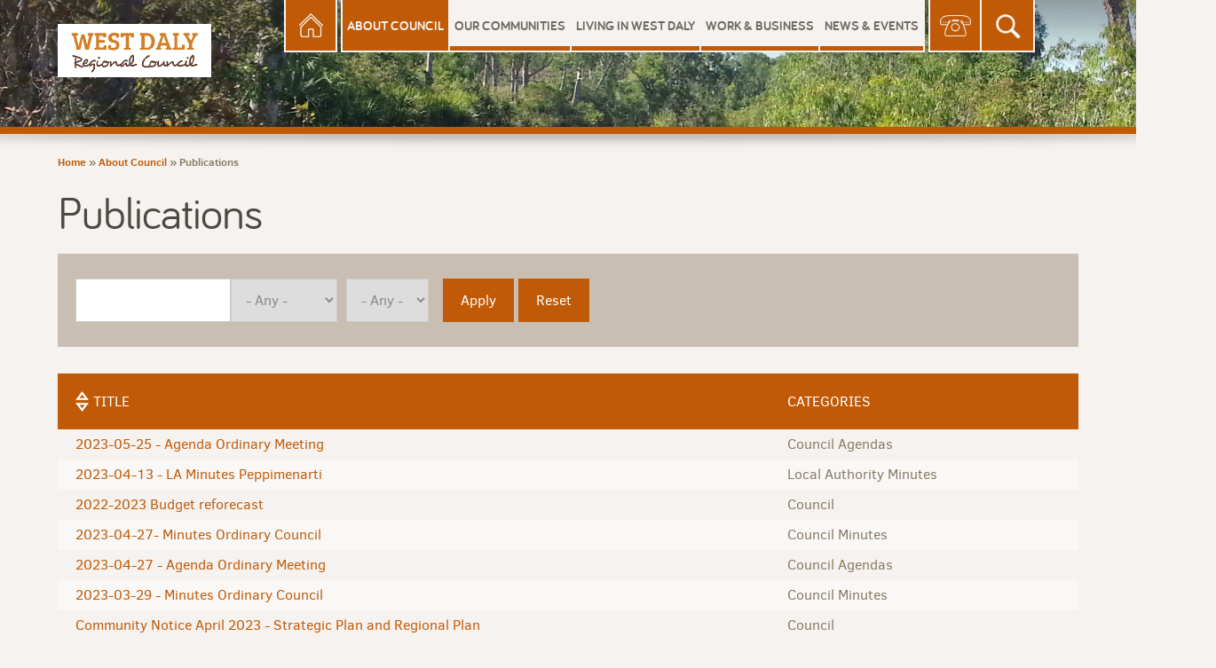

--- FILE ---
content_type: text/html; charset=utf-8
request_url: https://www.westdaly.nt.gov.au/about-council/publications/2016-05-05-peppimenarti-5th-may-la-agenda?page=7
body_size: 33731
content:
<!doctype html>
<!--[if IE 8]>          <html class="no-js ie8 oldie" lang="en"> <![endif]-->
<!--[if gt IE 8]><!-->  <html class="no-js" lang="en"> <!--<![endif]-->
<head>
  <meta charset="utf-8">
  <!--
  *****************************************************************

    Website designed and developed by Captovate

    Check us out for all your website and online marketing needs
    Website: www.captovate.com.au
    Twitter: @captovate
    Facebook: facebook.com/captovate

  *****************************************************************
  -->
  <meta http-equiv="X-UA-Compatible" content="IE=edge,chrome=1" >
  <!-- Upgrade resource requests to https -->
  <meta http-equiv="Content-Security-Policy" content="upgrade-insecure-requests">
  <title>Publications | Page 8 | West Daly Regional Council</title>
  <meta name="viewport" content="width=device-width">
  <meta charset="utf-8" />
<link rel="shortcut icon" href="https://www.westdaly.nt.gov.au/sites/default/files/favicon.ico" type="image/vnd.microsoft.icon" />
<meta name="generator" content="Drupal 7 (https://www.drupal.org)" />
<link rel="canonical" href="https://www.westdaly.nt.gov.au/about-council/publications/2016-05-05-peppimenarti-5th-may-la-agenda" />
<link rel="shortlink" href="https://www.westdaly.nt.gov.au/about-council/publications/2016-05-05-peppimenarti-5th-may-la-agenda" />
<meta property="og:site_name" content="West Daly Regional Council" />
<meta property="og:type" content="article" />
<meta property="og:url" content="https://www.westdaly.nt.gov.au/about-council/publications/2016-05-05-peppimenarti-5th-may-la-agenda" />
<meta property="og:title" content="Publications" />
    <script src="//ajax.googleapis.com/ajax/libs/webfont/1.4.7/webfont.js"></script>
  <script>
    WebFont.load({
      custom: {
        families: ['Bariol:n4,n7', 'ClearSans:n4,i4,n7,i7'],
        urls: ['/sites/all/themes/captovate7/css/fonts.css']      }
    });
  </script>
  <link rel="stylesheet" href="https://www.westdaly.nt.gov.au/sites/default/files/css/css_lQaZfjVpwP_oGNqdtWCSpJT1EMqXdMiU84ekLLxQnc4.css" media="all" />
<link rel="stylesheet" href="https://www.westdaly.nt.gov.au/sites/default/files/css/css_jP438Ul4eBHoriZ6kUq5dU5fhRcxecsRgtTd1VnBtGI.css" media="all" />
<link rel="stylesheet" href="https://www.westdaly.nt.gov.au/sites/default/files/css/css_ixXz6uxBTmku-k4mgYoME_Dd69TT4YZiw4QZoo8KCwY.css" media="all" />
<link rel="stylesheet" href="https://www.westdaly.nt.gov.au/sites/default/files/css/css_bJDGbkjMqVSBQoPrpAu0R1NXokp1kUFm71JFrUpn-SA.css" media="all" />
  <script src="https://www.westdaly.nt.gov.au/sites/default/files/js/js_xlRp4yjSr-2Wp4OG0_K1424nj9cE36B9_a8QsLg21SU.js"></script>
<script src="https://www.westdaly.nt.gov.au/sites/default/files/js/js_Wk2K1Do8GtqcT_qLkzVw4bHjEVP5n41_c4xLx9tETfw.js"></script>
<script>
(function(i,s,o,g,r,a,m){i["GoogleAnalyticsObject"]=r;i[r]=i[r]||function(){(i[r].q=i[r].q||[]).push(arguments)},i[r].l=1*new Date();a=s.createElement(o),m=s.getElementsByTagName(o)[0];a.async=1;a.src=g;m.parentNode.insertBefore(a,m)})(window,document,"script","https://www.google-analytics.com/analytics.js","ga");ga("create", "UA-45114495-25", {"cookieDomain":"auto"});ga("send", "pageview");
</script>
<script src="https://www.westdaly.nt.gov.au/sites/default/files/js/js_VH5BAh4yKQRji3908zXxKd4OYLTi4nYB_gUlAs7XPps.js"></script>
<script src="https://www.westdaly.nt.gov.au/sites/default/files/js/js_SsU_1mMmWRuxk3q6Q-6z-e9BdM2NuM_NrXZ3-Ir3TFk.js"></script>
<script>
jQuery.extend(Drupal.settings, {"basePath":"\/","pathPrefix":"","setHasJsCookie":0,"ajaxPageState":{"theme":"captovate7","theme_token":"tox4_96ZCSJIypV0o6DEoUoxP359wMLs8l1S59yPoQk","js":{"sites\/all\/modules\/jquery_update\/replace\/jquery\/1.7\/jquery.min.js":1,"misc\/jquery-extend-3.4.0.js":1,"misc\/jquery-html-prefilter-3.5.0-backport.js":1,"misc\/jquery.once.js":1,"misc\/drupal.js":1,"sites\/all\/libraries\/colorbox\/jquery.colorbox-min.js":1,"sites\/all\/modules\/colorbox\/js\/colorbox.js":1,"sites\/all\/modules\/colorbox\/styles\/plain\/colorbox_style.js":1,"sites\/all\/modules\/responsive_menus\/styles\/meanMenu\/jquery.meanmenu.min.js":1,"sites\/all\/modules\/responsive_menus\/styles\/meanMenu\/responsive_menus_mean_menu.js":1,"sites\/all\/modules\/google_analytics\/googleanalytics.js":1,"0":1,"sites\/all\/libraries\/superfish\/jquery.hoverIntent.minified.js":1,"sites\/all\/libraries\/superfish\/sftouchscreen.js":1,"sites\/all\/libraries\/superfish\/supposition.js":1,"sites\/all\/libraries\/superfish\/superfish.js":1,"sites\/all\/modules\/superfish\/superfish.js":1,"sites\/all\/themes\/captovate7\/js\/script.js":1},"css":{"modules\/system\/system.base.css":1,"sites\/all\/modules\/date\/date_api\/date.css":1,"sites\/all\/modules\/date\/date_popup\/themes\/datepicker.1.7.css":1,"sites\/all\/modules\/date\/date_repeat_field\/date_repeat_field.css":1,"modules\/field\/theme\/field.css":1,"modules\/node\/node.css":1,"modules\/user\/user.css":1,"sites\/all\/modules\/calendar\/css\/calendar_multiday.css":1,"sites\/all\/modules\/views\/css\/views.css":1,"sites\/all\/modules\/ckeditor\/css\/ckeditor.css":1,"sites\/all\/modules\/colorbox\/styles\/plain\/colorbox_style.css":1,"sites\/all\/modules\/ctools\/css\/ctools.css":1,"sites\/all\/modules\/responsive_menus\/styles\/meanMenu\/meanmenu.min.css":1,"sites\/all\/libraries\/superfish\/css\/superfish.css":1,"sites\/all\/themes\/captovate7\/css\/style.css":1,"sites\/all\/themes\/captovate7\/css\/quick.css":1}},"colorbox":{"transition":"fade","speed":"350","opacity":"0.85","slideshow":false,"slideshowAuto":true,"slideshowSpeed":"2500","slideshowStart":"start slideshow","slideshowStop":"stop slideshow","current":"{current} of {total}","previous":"\u00ab Prev","next":"Next \u00bb","close":"Close","overlayClose":true,"returnFocus":true,"maxWidth":"100%","maxHeight":"100%","initialWidth":"300px","initialHeight":"300px","fixed":false,"scrolling":true,"mobiledetect":true,"mobiledevicewidth":"480px","file_public_path":"\/sites\/default\/files","specificPagesDefaultValue":"admin*\nimagebrowser*\nimg_assist*\nimce*\nnode\/add\/*\nnode\/*\/edit\nprint\/*\nprintpdf\/*\nsystem\/ajax\nsystem\/ajax\/*"},"urlIsAjaxTrusted":{"\/about-council\/publications\/2016-05-05-peppimenarti-5th-may-la-agenda":true,"\/views\/ajax":true,"\/about-council\/publications\/2016-05-05-peppimenarti-5th-may-la-agenda?page=7":true},"views":{"ajax_path":"\/views\/ajax","ajaxViews":{"views_dom_id:c96c3d61f132d424f0bc7d2ee797d2fc":{"view_name":"events","view_display_id":"block","view_args":"","view_path":"about-council\/publications\/2016-05-05-peppimenarti-5th-may-la-agenda","view_base_path":null,"view_dom_id":"c96c3d61f132d424f0bc7d2ee797d2fc","pager_element":"1"},"views_dom_id:d83b8e99d23ecfc9ff9e312458b8c1b7":{"view_name":"news_blocks","view_display_id":"block","view_args":"","view_path":"about-council\/publications\/2016-05-05-peppimenarti-5th-may-la-agenda","view_base_path":"about-council\/council-meeting-dates","view_dom_id":"d83b8e99d23ecfc9ff9e312458b8c1b7","pager_element":0}}},"responsive_menus":[{"selectors":"#main-menu","container":"body","trigger_txt":"\u003Cspan \/\u003E\u003Cspan \/\u003E\u003Cspan \/\u003E","close_txt":"X","close_size":"18px","position":"right","media_size":"768","show_children":"1","expand_children":"1","expand_txt":"+","contract_txt":"-","remove_attrs":"1","responsive_menus_style":"mean_menu"}],"googleanalytics":{"trackOutbound":1,"trackMailto":1,"trackDownload":1,"trackDownloadExtensions":"7z|aac|arc|arj|asf|asx|avi|bin|csv|doc(x|m)?|dot(x|m)?|exe|flv|gif|gz|gzip|hqx|jar|jpe?g|js|mp(2|3|4|e?g)|mov(ie)?|msi|msp|pdf|phps|png|ppt(x|m)?|pot(x|m)?|pps(x|m)?|ppam|sld(x|m)?|thmx|qtm?|ra(m|r)?|sea|sit|tar|tgz|torrent|txt|wav|wma|wmv|wpd|xls(x|m|b)?|xlt(x|m)|xlam|xml|z|zip","trackColorbox":1},"superfish":{"1":{"id":"1","sf":{"animation":{"opacity":"show","height":"show"},"speed":200,"autoArrows":false,"dropShadows":false,"disableHI":false},"plugins":{"touchscreen":{"mode":"useragent_predefined"},"supposition":true,"bgiframe":false}}}});
</script>

  <!-- Foundation 5 IE8 Compatibility hacks -->


  <!--[if lt IE 9]>
    <script src="/sites/all/themes/captovate7/js/ie8/html5shiv.js"></script>
    <script src="/sites/all/themes/captovate7/js/ie8/nwmatcher-1.2.5-min.js"></script>
    <script src="/sites/all/themes/captovate7/js/ie8/selectivizr-1.0.3b.js"></script>
    <script src="/sites/all/themes/captovate7/js/ie8/respond.min.js"></script>
  <![endif]-->

  <!--[if IE 9]>
    <link rel="stylesheet" type="text/css" href="/sites/all/themes/captovate7/css/ie9.css" />

    <script src="/sites/all/themes/captovate7/js/ie8/html5shiv.js"></script>
    <script src="/sites/all/themes/captovate7/js/ie8/nwmatcher-1.2.5-min.js"></script>
    <script src="/sites/all/themes/captovate7/js/ie8/selectivizr-1.0.3b.js"></script>
    <script src="/sites/all/themes/captovate7/js/ie8/respond.min.js"></script>

  <![endif]-->

  <!--[if IE 8]>
    <link rel="stylesheet" type="text/css" href="/sites/all/themes/captovate7/css/ie8.css" />
  <![endif]-->

<script type="text/javascript">
var $buoop = {};
$buoop.ol = window.onload;
window.onload=function(){
 try {if ($buoop.ol) $buoop.ol();}catch (e) {}
 var e = document.createElement("script");
 e.setAttribute("type", "text/javascript");
 e.setAttribute("src", "//browser-update.org/update.js");
 document.body.appendChild(e);
}
</script>


</head>
<body class="html not-front not-logged-in no-sidebars page-about-council page-about-council-publications page-about-council-publications-2016-05-05-peppimenarti-5th-may-la-agenda section-about-council" >
  <div id="skip-link">
    <a href="#main-content" class="element-invisible element-focusable">Skip to main content</a>
  </div>
    <div class="page">  <div class="global-search-container six columnss hidden">
          <div id="block-search-form" class="block block-search global-search">

    
  <div class="content">
    <form action="/about-council/publications/2016-05-05-peppimenarti-5th-may-la-agenda?page=7" method="post" id="search-block-form" accept-charset="UTF-8"><div><div class="container-inline">
      <h2 class="element-invisible">Search form</h2>
    <div class="form-item form-type-searchfield form-item-search-block-form">
  <label class="element-invisible" for="edit-search-block-form--2">Search </label>
 <input title="Enter the terms you wish to search for." placeholder="enter search terms" type="search" id="edit-search-block-form--2" name="search_block_form" value="" size="15" maxlength="128" class="form-text form-search" />
</div>
<div class="form-item form-type-textfield form-item-leaveblank">
  <label for="edit-leaveblank">Please leave blank </label>
 <input type="text" id="edit-leaveblank" name="leaveblank" value="" size="60" maxlength="128" class="form-text" />
</div>
<div class="form-actions form-wrapper" id="edit-actions"><input type="submit" id="edit-submit" name="op" value="Search" class="form-submit" /></div><input type="hidden" name="form_build_id" value="form-p8tfSQJX7LmqTjnwXcDpkRL6gQXf5Fyjx9cevEa219k" />
<input type="hidden" name="form_id" value="search_block_form" />
</div>
</div></form>  </div>
</div>
  </div>
  <header role="banner" id="top">
    <div class="row" >
          <nav id="main-menu" role="navigation" tabindex="-1" class="small-12 medium-12 large-10 large-push-2 columns ">
            <div id="block-superfish-1" class="block block-superfish">

    
  <div class="content">
    <ul id="superfish-1" class="menu sf-menu sf-main-menu sf-horizontal sf-style-none"><li id="menu-227-1" class="sf-depth-1 sf-no-children"><a href="/" class="sf-depth-1">Home</a></li><li id="menu-653-1" class="active-trail sf-depth-1 menuparent"><a href="/about-council" class="sf-depth-1 menuparent">About Council</a><ul><li id="menu-2717-1" class="sf-depth-2 sf-no-children"><a href="/about-council/council-members" class="sf-depth-2">Council Members</a></li><li id="menu-2628-1" class="sf-depth-2 sf-no-children"><a href="/about-council/organisational-structure" class="sf-depth-2">Organisational Structure</a></li><li id="menu-2106-1" class="sf-depth-2 sf-no-children"><a href="/about-council/vision-and-values" class="sf-depth-2">Vision and Values</a></li><li id="menu-2319-1" class="sf-depth-2 menuparent"><a href="/about-council/compliance" class="sf-depth-2 menuparent">Governance</a><ul><li id="menu-2320-1" class="sf-depth-3 sf-no-children"><a href="/about-council/compliance/results-elections" class="sf-depth-3">Results of Elections</a></li><li id="menu-2321-1" class="sf-depth-3 sf-no-children"><a href="/about-council/compliance/reviewable-decisions" class="sf-depth-3">Reviewable Decisions</a></li><li id="menu-2325-1" class="sf-depth-3 sf-no-children"><a href="/about-council/compliance/registers" class="sf-depth-3">Registers</a></li><li id="menu-2335-1" class="sf-depth-3"><a href="/about-council/publications/regional-plan" class="sf-depth-3">Regional Plan and Budget</a></li><li id="menu-2322-1" class="sf-depth-3 sf-no-children"><a href="/about-council/compliance/annual-reports" class="sf-depth-3">Annual Reports</a></li><li id="menu-2323-1" class="sf-depth-3 sf-no-children"><a href="/about-council/compliance/laws" class="sf-depth-3">By Laws</a></li><li id="menu-2324-1" class="sf-depth-3 sf-no-children"><a href="/about-council/compliance/vic-daly-west-daly-transition" class="sf-depth-3">Vic Daly - West Daly Transition</a></li></ul></li><li id="menu-2111-1" class="sf-depth-2 sf-no-children"><a href="/about-council/staff" class="sf-depth-2">Staff</a></li><li id="menu-2135-1" class="sf-depth-2 menuparent"><a href="/about-council/local-authorities" class="sf-depth-2 menuparent">Local Authorities</a><ul><li id="menu-2314-1" class="sf-depth-3"><a href="/node/353" class="sf-depth-3">Wadeye Local Authority Agendas and Minutes</a></li><li id="menu-2315-1" class="sf-depth-3 sf-no-children"><a href="/node/352" class="sf-depth-3">Peppimenarti Local Authority Agendas and Minutes</a></li><li id="menu-2316-1" class="sf-depth-3 sf-no-children"><a href="/node/351" class="sf-depth-3">Palumpa Local Authority Agenda and Minutes</a></li></ul></li><li id="menu-2673-1" class="sf-depth-2 menuparent"><a href="/about-council/council-meetings" class="sf-depth-2 menuparent">Council Meetings</a><ul><li id="menu-2334-1" class="sf-depth-3 sf-no-children"><a href="/about-council/meetings/ordinary-meetings-and-minutes" class="sf-depth-3">Ordinary Meetings - Agendas and Minutes</a></li><li id="menu-2318-1" class="sf-depth-3 sf-no-children"><a href="/about-council/meetings/special-meetings-and-minutes" class="sf-depth-3">Special Meetings - Agendas and Minutes</a></li><li id="menu-2317-1" class="sf-depth-3 sf-no-children"><a href="/about-council/meetings/finance-meeting-and-minutes" class="sf-depth-3">Finance Meeting - Agendas and Minutes</a></li><li id="menu-2674-1" class="sf-depth-3 sf-no-children"><a href="/about-council/council-meetings/audit-and-risk-management-committee-agendas-and-minutes" class="sf-depth-3">Audit and Risk Management Committee Agendas and Minutes</a></li></ul></li><li id="menu-2109-1" class="sf-depth-2 sf-no-children"><a href="/about-council/rates-and-charges" class="sf-depth-2">Rates and Charges</a></li><li id="menu-2108-1" class="sf-depth-2 sf-no-children"><a href="/about-council/policies" class="sf-depth-2">Policies</a></li><li id="menu-2139-1" class="active-trail sf-depth-2 sf-no-children"><a href="/about-council/publications" class="sf-depth-2">Publications</a></li><li id="menu-2112-1" class="sf-depth-2 sf-no-children"><a href="/about-council/feedback" class="sf-depth-2">Feedback</a></li><li id="menu-2617-1" class="sf-depth-2 sf-no-children"><a href="/about-council/2021-local-government-election" class="sf-depth-2">2021 Local Government Election</a></li><li id="menu-2606-1" class="sf-depth-2 sf-no-children"><a href="/about-council/council-position-descriptions" class="sf-depth-2">Council Position Descriptions</a></li></ul></li><li id="menu-2115-1" class="sf-depth-1 menuparent"><a href="/our-communities" class="sf-depth-1 menuparent">Our Communities</a><ul><li id="menu-2613-1" class="sf-depth-2 sf-no-children"><a href="/our-communities/community-alerts" class="sf-depth-2">Community Alerts</a></li><li id="menu-2133-1" class="sf-depth-2 sf-no-children"><a href="/our-communities/palumpa" class="sf-depth-2">Palumpa</a></li><li id="menu-2130-1" class="sf-depth-2 sf-no-children"><a href="/our-communities/peppimenarti" class="sf-depth-2">Peppimenarti</a></li><li id="menu-2131-1" class="sf-depth-2 sf-no-children"><a href="/our-communities/wadeye" class="sf-depth-2">Wadeye</a></li><li id="menu-2132-1" class="sf-depth-2 sf-no-children"><a href="/our-communities/council-homelands" class="sf-depth-2">Homelands</a></li></ul></li><li id="menu-2123-1" class="sf-depth-1 sf-no-children"><a href="/living-west-daly" class="sf-depth-1">Living in West Daly</a></li><li id="menu-2120-1" class="sf-depth-1 menuparent"><a href="/work-business" class="sf-depth-1 menuparent">Work &amp; Business</a><ul><li id="menu-2141-1" class="sf-depth-2 menuparent"><a href="/work-business/tenders-and-quotations/awarded-tenders" class="sf-depth-2 menuparent">Tenders</a><ul><li id="menu-2670-1" class="sf-depth-3 sf-no-children"><a href="/work-business/tenders-and-quotations/awarded-tenders/awarded-tenders" class="sf-depth-3">Awarded Tenders</a></li><li id="menu-2671-1" class="sf-depth-3"><a href="/work-business/tenders-and-quotations/awarded-tenders/current-tenders" class="sf-depth-3">Current Tenders</a></li></ul></li><li id="menu-2062-1" class="sf-depth-2 sf-no-children"><a href="/work-business/expression-of-interest" class="sf-depth-2">Expression of Interest</a></li><li id="menu-2121-1" class="sf-depth-2 sf-no-children"><a href="/work-business/accommodation-conference-room-bookings" class="sf-depth-2">Accommodation &amp; Conference Room Bookings</a></li><li id="menu-2122-1" class="sf-depth-2 sf-no-children"><a href="/work-business/grants" class="sf-depth-2">Grants</a></li><li id="menu-2140-1" class="sf-depth-2 sf-no-children"><a href="/work-business/contractors-and-visitors" class="sf-depth-2">Contractors and Visitors</a></li><li id="menu-2666-1" class="sf-depth-2 sf-no-children"><a href="/work-business/current-vacancies" class="sf-depth-2">Current Vacancies</a></li></ul></li><li id="menu-2134-1" class="sf-depth-1"><a href="/news-events" class="sf-depth-1">News &amp; Events</a></li><li id="menu-2333-1" class="sf-depth-1 sf-no-children"><a href="/" title="search" class="search-mobile-button sf-depth-1">Search</a></li><li id="menu-2128-1" class="sf-depth-1 sf-no-children"><a href="https://www.westdaly.nt.gov.au/contact" class="sf-depth-1">Contact</a></li></ul>  </div>
</div>
      </nav>
          <div class="branding columns small-12 medium-12 large-2 large-pull-10">
          <a href="/" title="Return to homepage" rel="home">
                                          <h1>West Daly Regional Council</h1>
                                    </a>
      </div>





          </div>
    <div class="featured row">
        <div class="welcome columns large-12">welcome to</div>
        <div class="title columns large-12">West daly regional council</div>
    </div>
  </header>
<div class="main row">

  <div class="columns large-12 breadcrumbs"><h2 class="element-invisible">You are here</h2><div class="breadcrumb"><a href="/">Home</a> &raquo; <a href="/about-council">About Council</a> &raquo; Publications</div></div>

  <main role="main" id="main-content" class="large-12 columns">              <h1 class="page-title">Publications</h1>
        


    
    
    
        <div class="view view-publications view-id-publications view-display-id-page view-dom-id-5f7e58b83d7bf36365ed8bac9bb98755">
        
      <div class="view-filters">
      <form action="/about-council/publications/2016-05-05-peppimenarti-5th-may-la-agenda" method="get" id="views-exposed-form-publications-page" accept-charset="UTF-8"><div><div class="views-exposed-form">
  <div class="views-exposed-widgets clearfix">
          <div id="edit-keys-wrapper" class="views-exposed-widget views-widget-filter-keys">
                        <div class="views-widget">
          <div class="form-item form-type-textfield form-item-keys">
 <input title="Enter the terms you wish to search for." type="text" id="edit-keys" name="keys" value="" size="15" maxlength="128" class="form-text" />
</div>
        </div>
              </div>
          <div id="edit-categories-wrapper" class="views-exposed-widget views-widget-filter-field_publication_categories_tid">
                        <div class="views-widget">
          <div class="form-item form-type-select form-item-categories">
 <select id="edit-categories" name="categories" class="form-select"><option value="All" selected="selected">- Any -</option><option value="30">Audit and Risk Management Committee Agendas</option><option value="31">Audit and Risk Management Committee Minutes</option><option value="25">Audits</option><option value="24">By Laws</option><option value="13">Council</option><option value="15">Council Agendas</option><option value="16">Council Minutes</option><option value="21">Elections</option><option value="19">Finance Agendas</option><option value="20">Finance Minutes</option><option value="17">Local Authority Agendas</option><option value="18">Local Authority Minutes</option><option value="14">Meetings</option><option value="27">Policies - Accounting</option><option value="28">Policies - Finance</option><option value="10">Policies - Governance</option><option value="26">Policies - Human Resources</option><option value="29">Policies - Operaional</option><option value="11">Rates</option><option value="23">Registers</option><option value="22">Reviewable Decisions</option></select>
</div>
        </div>
              </div>
          <div id="edit-created-wrapper" class="views-exposed-widget views-widget-filter-created">
                        <div class="views-widget">
          <div class="form-item form-type-select form-item-created">
 <select id="edit-created" name="created" class="form-select"><option value="All" selected="selected">- Any -</option><option value="1">2015</option><option value="2">2016</option><option value="3">2017</option><option value="4">2018</option><option value="5">2019</option><option value="6">2020</option><option value="7">2021</option><option value="8">2022</option><option value="9">2023</option></select>
</div>
        </div>
              </div>
                    <div class="views-exposed-widget views-submit-button">
      <input type="submit" id="edit-submit-publications" value="Apply" class="form-submit" /><div class="form-item form-type-textfield form-item-leaveblank">
  <label for="edit-leaveblank">Please leave blank </label>
 <input type="text" id="edit-leaveblank" name="leaveblank" value="" size="60" maxlength="128" class="form-text" />
</div>
    </div>
          <div class="views-exposed-widget views-reset-button">
        <input type="submit" id="edit-reset" name="op" value="Reset" class="form-submit" />      </div>
      </div>
</div>
</div></form>    </div>
  
  
      <div class="view-content">
      <table  class="views-table cols-2">
         <thead>
      <tr>
                  <th  class="views-field views-field-title" scope="col">
            <a href="/about-council/publications/2016-05-05-peppimenarti-5th-may-la-agenda?page=7&amp;keys=&amp;categories=All&amp;created=All&amp;leaveblank=&amp;order=title&amp;sort=asc" title="sort by Title" class="active">Title</a>          </th>
                  <th  class="views-field views-field-term-node-tid" scope="col">
            Categories          </th>
              </tr>
    </thead>
    <tbody>
          <tr  class="odd views-row-first">
                  <td  class="views-field views-field-title">
            <a href="/about-council/publications/2023-05-25-agenda-ordinary-meeting">2023-05-25 - Agenda Ordinary Meeting</a>          </td>
                  <td  class="views-field views-field-term-node-tid">
            Council Agendas          </td>
              </tr>
          <tr  class="even">
                  <td  class="views-field views-field-title">
            <a href="/about-council/publications/2023-04-13-la-minutes-peppimenarti">2023-04-13 - LA Minutes Peppimenarti</a>          </td>
                  <td  class="views-field views-field-term-node-tid">
            Local Authority Minutes          </td>
              </tr>
          <tr  class="odd">
                  <td  class="views-field views-field-title">
            <a href="/about-council/publications/2022-2023-budget-reforecast">2022-2023 Budget reforecast</a>          </td>
                  <td  class="views-field views-field-term-node-tid">
            Council          </td>
              </tr>
          <tr  class="even">
                  <td  class="views-field views-field-title">
            <a href="/about-council/publications/2023-04-27-minutes-ordinary-council">2023-04-27- Minutes Ordinary Council</a>          </td>
                  <td  class="views-field views-field-term-node-tid">
            Council Minutes          </td>
              </tr>
          <tr  class="odd">
                  <td  class="views-field views-field-title">
            <a href="/about-council/publications/2023-04-27-agenda-ordinary-meeting">2023-04-27 - Agenda Ordinary Meeting</a>          </td>
                  <td  class="views-field views-field-term-node-tid">
            Council Agendas          </td>
              </tr>
          <tr  class="even">
                  <td  class="views-field views-field-title">
            <a href="/about-council/publications/2023-03-29-minutes-ordinary-council">2023-03-29 - Minutes Ordinary Council</a>          </td>
                  <td  class="views-field views-field-term-node-tid">
            Council Minutes          </td>
              </tr>
          <tr  class="odd">
                  <td  class="views-field views-field-title">
            <a href="/about-council/publications/community-notice-april-2023-strategic-plan-and-regional-plan">Community Notice April 2023 - Strategic Plan and Regional Plan </a>          </td>
                  <td  class="views-field views-field-term-node-tid">
            Council          </td>
              </tr>
          <tr  class="even">
                  <td  class="views-field views-field-title">
            <a href="/about-council/publications/2023-03-29-agenda-ordinary-meeting">2023-03-29 - Agenda Ordinary Meeting</a>          </td>
                  <td  class="views-field views-field-term-node-tid">
            Council Agendas          </td>
              </tr>
          <tr  class="odd">
                  <td  class="views-field views-field-title">
            <a href="/about-council/publications/2023-04-13-la-agenda-peppimenarti">2023-04-13 - LA Agenda Peppimenarti</a>          </td>
                  <td  class="views-field views-field-term-node-tid">
            Local Authority Agendas          </td>
              </tr>
          <tr  class="even">
                  <td  class="views-field views-field-title">
            <a href="/about-council/publications/2023-04-13-agenda-palumpa-local-authority">2023-04-13 - Agenda Palumpa Local Authority</a>          </td>
                  <td  class="views-field views-field-term-node-tid">
            Local Authority Agendas          </td>
              </tr>
          <tr  class="odd">
                  <td  class="views-field views-field-title">
            <a href="/about-council/publications/2023-04-12-la-agenda-wadeye-cancelled">2023-04-12 - LA Agenda Wadeye CANCELLED</a>          </td>
                  <td  class="views-field views-field-term-node-tid">
            Local Authority Agendas          </td>
              </tr>
          <tr  class="even">
                  <td  class="views-field views-field-title">
            <a href="/about-council/publications/2023-03-16-minutes-special-meeting">2023-03-16 - Minutes Special Meeting</a>          </td>
                  <td  class="views-field views-field-term-node-tid">
            Council Minutes          </td>
              </tr>
          <tr  class="odd">
                  <td  class="views-field views-field-title">
            <a href="/about-council/publications/2023-03-16-agenda-special-meeting">2023-03-16 - Agenda Special Meeting</a>          </td>
                  <td  class="views-field views-field-term-node-tid">
            Council Agendas          </td>
              </tr>
          <tr  class="even">
                  <td  class="views-field views-field-title">
            <a href="/about-council/publications/2023-02-22-agenda-finance-committee">2023-02-22 - Agenda Finance Committee </a>          </td>
                  <td  class="views-field views-field-term-node-tid">
            Finance Agendas          </td>
              </tr>
          <tr  class="odd">
                  <td  class="views-field views-field-title">
            <a href="/about-council/publications/2023-01-31-minutes-ordinary-meeting">2023-01-31 - Minutes Ordinary Meeting</a>          </td>
                  <td  class="views-field views-field-term-node-tid">
            Council Minutes          </td>
              </tr>
          <tr  class="even">
                  <td  class="views-field views-field-title">
            <a href="/about-council/publications/2023-02-08-la-minutes-wadeye">2023-02-08 - LA Minutes Wadeye</a>          </td>
                  <td  class="views-field views-field-term-node-tid">
            Local Authority Minutes          </td>
              </tr>
          <tr  class="odd">
                  <td  class="views-field views-field-title">
            <a href="/about-council/publications/2021-10-20-minutes-la-meeting-palumpa-cancelled">2021-10-20 - Minutes LA Meeting Palumpa CANCELLED</a>          </td>
                  <td  class="views-field views-field-term-node-tid">
            Local Authority Minutes          </td>
              </tr>
          <tr  class="even">
                  <td  class="views-field views-field-title">
            <a href="/about-council/publications/2022-10-19-la-minutes-wadeye-provisional">2022-10-19 - LA Minutes Wadeye PROVISIONAL</a>          </td>
                  <td  class="views-field views-field-term-node-tid">
            Local Authority Minutes          </td>
              </tr>
          <tr  class="odd">
                  <td  class="views-field views-field-title">
            <a href="/about-council/publications/2023-02-10-la-agenda-peppimenarti-cancelled">2023-02-10 - LA Agenda - Peppimenarti CANCELLED</a>          </td>
                  <td  class="views-field views-field-term-node-tid">
            Local Authority Agendas          </td>
              </tr>
          <tr  class="even views-row-last">
                  <td  class="views-field views-field-title">
            <a href="/about-council/publications/2023-02-09-la-agenda-palumpa-cancelled">2023-02-09 - LA Agenda - Palumpa CANCELLED</a>          </td>
                  <td  class="views-field views-field-term-node-tid">
            Local Authority Agendas          </td>
              </tr>
      </tbody>
</table>
    </div>
  
      <h2 class="element-invisible">Pages</h2><div class="item-list"><ul class="pager"><li class="pager-first first"><a title="Go to first page" href="/about-council/publications/2016-05-05-peppimenarti-5th-may-la-agenda">« first</a></li>
<li class="pager-previous"><a title="Go to previous page" href="/about-council/publications/2016-05-05-peppimenarti-5th-may-la-agenda?page=6">‹ previous</a></li>
<li class="pager-ellipsis">…</li>
<li class="pager-item"><a title="Go to page 4" href="/about-council/publications/2016-05-05-peppimenarti-5th-may-la-agenda?page=3">4</a></li>
<li class="pager-item"><a title="Go to page 5" href="/about-council/publications/2016-05-05-peppimenarti-5th-may-la-agenda?page=4">5</a></li>
<li class="pager-item"><a title="Go to page 6" href="/about-council/publications/2016-05-05-peppimenarti-5th-may-la-agenda?page=5">6</a></li>
<li class="pager-item"><a title="Go to page 7" href="/about-council/publications/2016-05-05-peppimenarti-5th-may-la-agenda?page=6">7</a></li>
<li class="pager-current">8</li>
<li class="pager-item"><a title="Go to page 9" href="/about-council/publications/2016-05-05-peppimenarti-5th-may-la-agenda?page=8">9</a></li>
<li class="pager-item"><a title="Go to page 10" href="/about-council/publications/2016-05-05-peppimenarti-5th-may-la-agenda?page=9">10</a></li>
<li class="pager-item"><a title="Go to page 11" href="/about-council/publications/2016-05-05-peppimenarti-5th-may-la-agenda?page=10">11</a></li>
<li class="pager-item"><a title="Go to page 12" href="/about-council/publications/2016-05-05-peppimenarti-5th-may-la-agenda?page=11">12</a></li>
<li class="pager-ellipsis">…</li>
<li class="pager-next"><a title="Go to next page" href="/about-council/publications/2016-05-05-peppimenarti-5th-may-la-agenda?page=8">next ›</a></li>
<li class="pager-last last"><a title="Go to last page" href="/about-council/publications/2016-05-05-peppimenarti-5th-may-la-agenda?page=35">last »</a></li>
</ul></div>  
  
  
  
  
</div>  </main>

  
  </div>
<footer id="bottom">
  <div class="featured"></div>
  <div class=" row">
        <div id="block-block-5" class="block block-block">

    
  <div class="content">
    <p><a href="https://www.westdaly.nt.gov.au/">© West Daly Regional Council 2016</a>| <a href="https://www.westdaly.nt.gov.au/contact">Contact us online</a> | <a href="https://www.westdaly.nt.gov.au/about-council/feedback">Feedback</a> | <a href="https://www.westdaly.nt.gov.au/sites/default/files/publications/privacy_policy_1.pdf">Privacy Policy</a> | <a href="http://www.captovate.com.au" target="_blank">Website Designed by Captovate</a></p>
  </div>
</div>
  </div>
</footer>
</div>
  </body>
</html>


--- FILE ---
content_type: text/javascript
request_url: https://www.westdaly.nt.gov.au/sites/default/files/js/js_SsU_1mMmWRuxk3q6Q-6z-e9BdM2NuM_NrXZ3-Ir3TFk.js
body_size: 730
content:
if (typeof String.prototype.trim !== 'function') {
    String.prototype.trim = function () {
        return this.replace(/^\s+|\s+$/g, '');
    }
}
(function ($) {
    $(document).ready(function () {

        //iOS orientation fix
        var metas = document.getElementsByTagName('meta');
        var i;
        if (navigator.userAgent.match(/iPhone/i) || navigator.userAgent.match(/iPad/i)) {
            for (i = 0; i < metas.length; i++) {
                if (metas[i].name == "viewport") {
                    metas[i].content = "width=device-width, minimum-scale=1.0, maximum-scale=1.0";
                }
            }
            document.addEventListener("gesturestart", gestureStart, false);
        }
        function gestureStart() {
            for (i = 0; i < metas.length; i++) {
                if (metas[i].name == "viewport") {
                    metas[i].content = "width=device-width, minimum-scale=0.25, maximum-scale=1.6";
                }
            }
        }

        // Close button for Drupal messages
        $(".alert .close").click(function (e) {
            e.preventDefault();
            $(this).parent().fadeOut('slow');
        });

        // Clear input field value on focus and restore if no value was entered
        $('input[type="text"],input[type="email"]').focus(function () {
            if (this.value == this.defaultValue) {
                this.value = "";
            }
        }).blur(function () {
            if (!this.value.length) {
                this.value = this.defaultValue;
            }
        });

        $('.node-listing .view-content ul li').click(function () {
            window.location = $(this).find("a").attr('href');
        });
        $('div.listing').click(function () {
            window.location = $(this).find(".thumb a").attr('href');
        });
        $('.search-result.item > div').click(function () {
            window.location = $(this).find("a").attr('href');
        });
        $('.front #block-block-7 table tr td:last-child').each(function () {
            var txt = $(this).text().toLowerCase();
            txt = txt.trim();
            if (txt === 'open') {
                $(this).addClass('open');
            }
            else {
                $(this).addClass('closed');
            }
        });



        $(window).load(function () {
            if ($('.front .featured').length > 0) {
                $('.front .featured').addClass('show');
            }
        });

        /**
         * toggle class for height on search bar
         */

        var $searchButtons = $('a[title="search"]');
        var $searchBlock = $(".global-search-container");

        $searchButtons.on("click", function (e) {
            e.preventDefault();
            $searchBlock.toggleClass("hidden");
        });

        // Move the search block to the top of the body on smaller screens
        if ($(window).width() < 785) {
            $searchBlock.detach().prependTo("body");
        }


    });
}(jQuery));;
